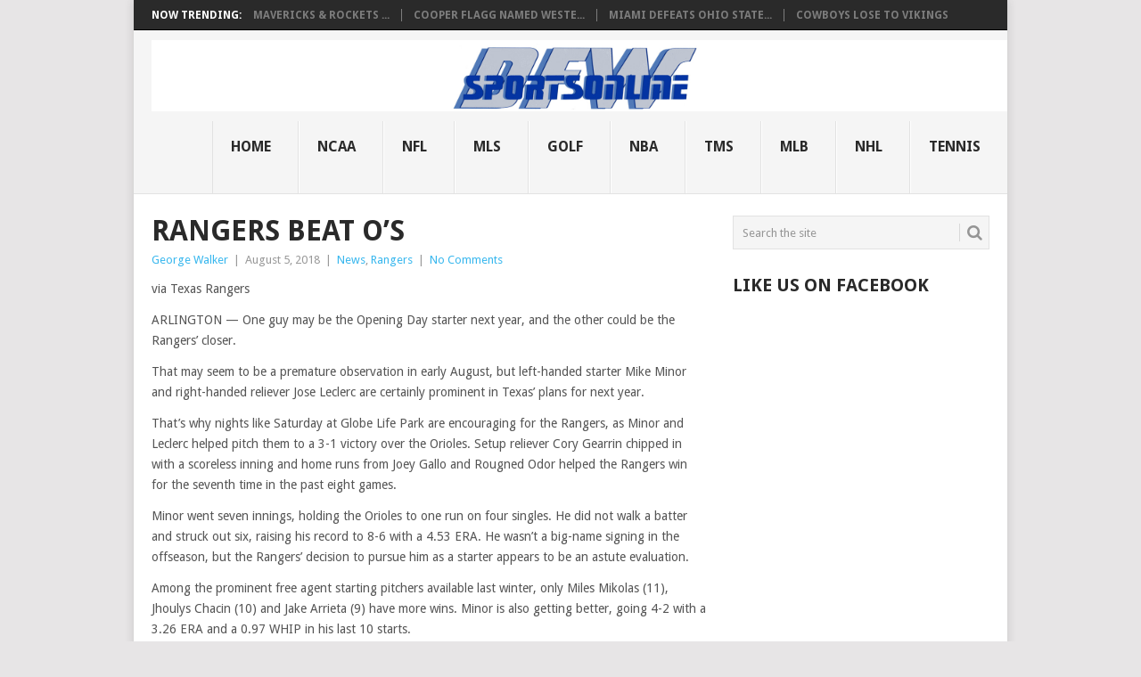

--- FILE ---
content_type: text/html; charset=UTF-8
request_url: https://dfwsportsonline.com/rangers-beat-os
body_size: 21653
content:
<!DOCTYPE html>
<html lang="en-US">
<head>
<meta charset="UTF-8">
<meta name="viewport" content="width=device-width, initial-scale=1">
<link rel="profile" href="http://gmpg.org/xfn/11">
<link rel="pingback" href="https://dfwsportsonline.com/xmlrpc.php">
<meta name='robots' content='max-image-preview:large' />

	<!-- This site is optimized with the Yoast SEO plugin v14.2 - https://yoast.com/wordpress/plugins/seo/ -->
	<title>Rangers Beat O&#039;s | DFWsportsonline</title>
	<meta name="robots" content="index, follow" />
	<meta name="googlebot" content="index, follow, max-snippet:-1, max-image-preview:large, max-video-preview:-1" />
	<meta name="bingbot" content="index, follow, max-snippet:-1, max-image-preview:large, max-video-preview:-1" />
	<link rel="canonical" href="https://dfwsportsonline.com/rangers-beat-os" />
	<meta property="og:locale" content="en_US" />
	<meta property="og:type" content="article" />
	<meta property="og:title" content="Rangers Beat O&#039;s | DFWsportsonline" />
<div class='row'></div>	<meta property="og:description" content="via Texas Rangers ARLINGTON &#8212; One guy may be the Opening Day starter next year, and the other could be the Rangers&#8217; closer. That may seem to be a premature observation in early August, but left-handed starter Mike Minor and right-handed reliever Jose Leclerc are certainly prominent in Texas&#8217; plans for next year. That&#8217;s why [&hellip;]" />
	<meta property="og:url" content="https://dfwsportsonline.com/rangers-beat-os" />
	<meta property="og:site_name" content="DFWsportsonline" />
	<meta property="article:publisher" content="https://www.facebook.com/DFWsportsonline-103761309696490" />
	<meta property="article:published_time" content="2018-08-05T13:15:51+00:00" />
	<meta property="og:image" content="https://dfwsportsonline.com/wp-content/uploads/ngg_featured/Astros_at_Rangers037.jpg" />
	<meta property="og:image:width" content="800" />
	<meta property="og:image:height" content="533" />
	<meta name="twitter:card" content="summary" />
	<meta name="twitter:creator" content="@dfwsportsonline" />
	<meta name="twitter:site" content="@dfwsportsonline" />
	<script type="application/ld+json" class="yoast-schema-graph">{"@context":"https://schema.org","@graph":[{"@type":"Organization","@id":"https://dfwsportsonline.com/#organization","name":"DFWsportsonline","url":"https://dfwsportsonline.com/","sameAs":["https://www.facebook.com/DFWsportsonline-103761309696490","http://instagram.com/dfwsportsonline","https://twitter.com/dfwsportsonline"],"logo":{"@type":"ImageObject","@id":"https://dfwsportsonline.com/#logo","inLanguage":"en-US","url":"https://dfwsportsonline.com/wp-content/uploads/2016/10/cropped-dfwsportsonlinelogo-square-1-1.jpg","width":512,"height":512,"caption":"DFWsportsonline"},"image":{"@id":"https://dfwsportsonline.com/#logo"}},{"@type":"WebSite","@id":"https://dfwsportsonline.com/#website","url":"https://dfwsportsonline.com/","name":"DFWsportsonline","description":"Your choice for sports news, photos, and opinion","publisher":{"@id":"https://dfwsportsonline.com/#organization"},"potentialAction":[{"@type":"SearchAction","target":"https://dfwsportsonline.com/?s={search_term_string}","query-input":"required name=search_term_string"}],"inLanguage":"en-US"},{"@type":"ImageObject","@id":"https://dfwsportsonline.com/rangers-beat-os#primaryimage","inLanguage":"en-US","url":"https://dfwsportsonline.com/wp-content/uploads/ngg_featured/Astros_at_Rangers037.jpg","width":800,"height":533},{"@type":"WebPage","@id":"https://dfwsportsonline.com/rangers-beat-os#webpage","url":"https://dfwsportsonline.com/rangers-beat-os","name":"Rangers Beat O's | DFWsportsonline","isPartOf":{"@id":"https://dfwsportsonline.com/#website"},"primaryImageOfPage":{"@id":"https://dfwsportsonline.com/rangers-beat-os#primaryimage"},"datePublished":"2018-08-05T13:15:51+00:00","dateModified":"2018-08-05T13:15:51+00:00","inLanguage":"en-US","potentialAction":[{"@type":"ReadAction","target":["https://dfwsportsonline.com/rangers-beat-os"]}]},{"@type":"Article","@id":"https://dfwsportsonline.com/rangers-beat-os#article","isPartOf":{"@id":"https://dfwsportsonline.com/rangers-beat-os#webpage"},"author":{"@id":"https://dfwsportsonline.com/#/schema/person/07c75f77ceb526872a8b01d1c81eac04"},"headline":"Rangers Beat O&#8217;s","datePublished":"2018-08-05T13:15:51+00:00","dateModified":"2018-08-05T13:15:51+00:00","commentCount":0,"mainEntityOfPage":{"@id":"https://dfwsportsonline.com/rangers-beat-os#webpage"},"publisher":{"@id":"https://dfwsportsonline.com/#organization"},"image":{"@id":"https://dfwsportsonline.com/rangers-beat-os#primaryimage"},"keywords":"arlington,ballpark,baseball,MLB,texas rangers","articleSection":"News,Rangers","inLanguage":"en-US"},{"@type":["Person"],"@id":"https://dfwsportsonline.com/#/schema/person/07c75f77ceb526872a8b01d1c81eac04","name":"George Walker"}]}</script>
	<!-- / Yoast SEO plugin. -->


<link rel='dns-prefetch' href='//unpkg.com' />
<link rel='dns-prefetch' href='//platform-api.sharethis.com' />
<link rel='dns-prefetch' href='//platform.twitter.com' />
<link rel='dns-prefetch' href='//use.fontawesome.com' />
<link rel='dns-prefetch' href='//fonts.googleapis.com' />
<link rel="alternate" type="application/rss+xml" title="DFWsportsonline &raquo; Feed" href="https://dfwsportsonline.com/feed" />
<link rel="alternate" type="application/rss+xml" title="DFWsportsonline &raquo; Comments Feed" href="https://dfwsportsonline.com/comments/feed" />
		<!-- This site uses the Google Analytics by MonsterInsights plugin v9.11.1 - Using Analytics tracking - https://www.monsterinsights.com/ -->
							<script src="//www.googletagmanager.com/gtag/js?id=G-39C38FSHQK"  data-cfasync="false" data-wpfc-render="false" type="text/javascript" async></script>
			<script data-cfasync="false" data-wpfc-render="false" type="text/javascript">
				var mi_version = '9.11.1';
				var mi_track_user = true;
				var mi_no_track_reason = '';
								var MonsterInsightsDefaultLocations = {"page_location":"https:\/\/dfwsportsonline.com\/rangers-beat-os\/"};
								if ( typeof MonsterInsightsPrivacyGuardFilter === 'function' ) {
					var MonsterInsightsLocations = (typeof MonsterInsightsExcludeQuery === 'object') ? MonsterInsightsPrivacyGuardFilter( MonsterInsightsExcludeQuery ) : MonsterInsightsPrivacyGuardFilter( MonsterInsightsDefaultLocations );
				} else {
					var MonsterInsightsLocations = (typeof MonsterInsightsExcludeQuery === 'object') ? MonsterInsightsExcludeQuery : MonsterInsightsDefaultLocations;
				}

								var disableStrs = [
										'ga-disable-G-39C38FSHQK',
									];

				/* Function to detect opted out users */
				function __gtagTrackerIsOptedOut() {
					for (var index = 0; index < disableStrs.length; index++) {
						if (document.cookie.indexOf(disableStrs[index] + '=true') > -1) {
							return true;
						}
					}

					return false;
				}

				/* Disable tracking if the opt-out cookie exists. */
				if (__gtagTrackerIsOptedOut()) {
					for (var index = 0; index < disableStrs.length; index++) {
						window[disableStrs[index]] = true;
					}
				}

				/* Opt-out function */
				function __gtagTrackerOptout() {
					for (var index = 0; index < disableStrs.length; index++) {
						document.cookie = disableStrs[index] + '=true; expires=Thu, 31 Dec 2099 23:59:59 UTC; path=/';
						window[disableStrs[index]] = true;
					}
				}

				if ('undefined' === typeof gaOptout) {
					function gaOptout() {
						__gtagTrackerOptout();
					}
				}
								window.dataLayer = window.dataLayer || [];

				window.MonsterInsightsDualTracker = {
					helpers: {},
					trackers: {},
				};
				if (mi_track_user) {
					function __gtagDataLayer() {
						dataLayer.push(arguments);
					}

					function __gtagTracker(type, name, parameters) {
						if (!parameters) {
							parameters = {};
						}

						if (parameters.send_to) {
							__gtagDataLayer.apply(null, arguments);
							return;
						}

						if (type === 'event') {
														parameters.send_to = monsterinsights_frontend.v4_id;
							var hookName = name;
							if (typeof parameters['event_category'] !== 'undefined') {
								hookName = parameters['event_category'] + ':' + name;
							}

							if (typeof MonsterInsightsDualTracker.trackers[hookName] !== 'undefined') {
								MonsterInsightsDualTracker.trackers[hookName](parameters);
							} else {
								__gtagDataLayer('event', name, parameters);
							}
							
						} else {
							__gtagDataLayer.apply(null, arguments);
						}
					}

					__gtagTracker('js', new Date());
					__gtagTracker('set', {
						'developer_id.dZGIzZG': true,
											});
					if ( MonsterInsightsLocations.page_location ) {
						__gtagTracker('set', MonsterInsightsLocations);
					}
										__gtagTracker('config', 'G-39C38FSHQK', {"forceSSL":"true"} );
										window.gtag = __gtagTracker;										(function () {
						/* https://developers.google.com/analytics/devguides/collection/analyticsjs/ */
						/* ga and __gaTracker compatibility shim. */
						var noopfn = function () {
							return null;
						};
						var newtracker = function () {
							return new Tracker();
						};
						var Tracker = function () {
							return null;
						};
						var p = Tracker.prototype;
						p.get = noopfn;
						p.set = noopfn;
						p.send = function () {
							var args = Array.prototype.slice.call(arguments);
							args.unshift('send');
							__gaTracker.apply(null, args);
						};
						var __gaTracker = function () {
							var len = arguments.length;
							if (len === 0) {
								return;
							}
							var f = arguments[len - 1];
							if (typeof f !== 'object' || f === null || typeof f.hitCallback !== 'function') {
								if ('send' === arguments[0]) {
									var hitConverted, hitObject = false, action;
									if ('event' === arguments[1]) {
										if ('undefined' !== typeof arguments[3]) {
											hitObject = {
												'eventAction': arguments[3],
												'eventCategory': arguments[2],
												'eventLabel': arguments[4],
												'value': arguments[5] ? arguments[5] : 1,
											}
										}
									}
									if ('pageview' === arguments[1]) {
										if ('undefined' !== typeof arguments[2]) {
											hitObject = {
												'eventAction': 'page_view',
												'page_path': arguments[2],
											}
										}
									}
									if (typeof arguments[2] === 'object') {
										hitObject = arguments[2];
									}
									if (typeof arguments[5] === 'object') {
										Object.assign(hitObject, arguments[5]);
									}
									if ('undefined' !== typeof arguments[1].hitType) {
										hitObject = arguments[1];
										if ('pageview' === hitObject.hitType) {
											hitObject.eventAction = 'page_view';
										}
									}
									if (hitObject) {
										action = 'timing' === arguments[1].hitType ? 'timing_complete' : hitObject.eventAction;
										hitConverted = mapArgs(hitObject);
										__gtagTracker('event', action, hitConverted);
									}
								}
								return;
							}

							function mapArgs(args) {
								var arg, hit = {};
								var gaMap = {
									'eventCategory': 'event_category',
									'eventAction': 'event_action',
									'eventLabel': 'event_label',
									'eventValue': 'event_value',
									'nonInteraction': 'non_interaction',
									'timingCategory': 'event_category',
									'timingVar': 'name',
									'timingValue': 'value',
									'timingLabel': 'event_label',
									'page': 'page_path',
									'location': 'page_location',
									'title': 'page_title',
									'referrer' : 'page_referrer',
								};
								for (arg in args) {
																		if (!(!args.hasOwnProperty(arg) || !gaMap.hasOwnProperty(arg))) {
										hit[gaMap[arg]] = args[arg];
									} else {
										hit[arg] = args[arg];
									}
								}
								return hit;
							}

							try {
								f.hitCallback();
							} catch (ex) {
							}
						};
						__gaTracker.create = newtracker;
						__gaTracker.getByName = newtracker;
						__gaTracker.getAll = function () {
							return [];
						};
						__gaTracker.remove = noopfn;
						__gaTracker.loaded = true;
						window['__gaTracker'] = __gaTracker;
					})();
									} else {
										console.log("");
					(function () {
						function __gtagTracker() {
							return null;
						}

						window['__gtagTracker'] = __gtagTracker;
						window['gtag'] = __gtagTracker;
					})();
									}
			</script>
							<!-- / Google Analytics by MonsterInsights -->
		<script type="text/javascript">
window._wpemojiSettings = {"baseUrl":"https:\/\/s.w.org\/images\/core\/emoji\/14.0.0\/72x72\/","ext":".png","svgUrl":"https:\/\/s.w.org\/images\/core\/emoji\/14.0.0\/svg\/","svgExt":".svg","source":{"concatemoji":"https:\/\/dfwsportsonline.com\/wp-includes\/js\/wp-emoji-release.min.js?ver=6.3.7"}};
/*! This file is auto-generated */
!function(i,n){var o,s,e;function c(e){try{var t={supportTests:e,timestamp:(new Date).valueOf()};sessionStorage.setItem(o,JSON.stringify(t))}catch(e){}}function p(e,t,n){e.clearRect(0,0,e.canvas.width,e.canvas.height),e.fillText(t,0,0);var t=new Uint32Array(e.getImageData(0,0,e.canvas.width,e.canvas.height).data),r=(e.clearRect(0,0,e.canvas.width,e.canvas.height),e.fillText(n,0,0),new Uint32Array(e.getImageData(0,0,e.canvas.width,e.canvas.height).data));return t.every(function(e,t){return e===r[t]})}function u(e,t,n){switch(t){case"flag":return n(e,"\ud83c\udff3\ufe0f\u200d\u26a7\ufe0f","\ud83c\udff3\ufe0f\u200b\u26a7\ufe0f")?!1:!n(e,"\ud83c\uddfa\ud83c\uddf3","\ud83c\uddfa\u200b\ud83c\uddf3")&&!n(e,"\ud83c\udff4\udb40\udc67\udb40\udc62\udb40\udc65\udb40\udc6e\udb40\udc67\udb40\udc7f","\ud83c\udff4\u200b\udb40\udc67\u200b\udb40\udc62\u200b\udb40\udc65\u200b\udb40\udc6e\u200b\udb40\udc67\u200b\udb40\udc7f");case"emoji":return!n(e,"\ud83e\udef1\ud83c\udffb\u200d\ud83e\udef2\ud83c\udfff","\ud83e\udef1\ud83c\udffb\u200b\ud83e\udef2\ud83c\udfff")}return!1}function f(e,t,n){var r="undefined"!=typeof WorkerGlobalScope&&self instanceof WorkerGlobalScope?new OffscreenCanvas(300,150):i.createElement("canvas"),a=r.getContext("2d",{willReadFrequently:!0}),o=(a.textBaseline="top",a.font="600 32px Arial",{});return e.forEach(function(e){o[e]=t(a,e,n)}),o}function t(e){var t=i.createElement("script");t.src=e,t.defer=!0,i.head.appendChild(t)}"undefined"!=typeof Promise&&(o="wpEmojiSettingsSupports",s=["flag","emoji"],n.supports={everything:!0,everythingExceptFlag:!0},e=new Promise(function(e){i.addEventListener("DOMContentLoaded",e,{once:!0})}),new Promise(function(t){var n=function(){try{var e=JSON.parse(sessionStorage.getItem(o));if("object"==typeof e&&"number"==typeof e.timestamp&&(new Date).valueOf()<e.timestamp+604800&&"object"==typeof e.supportTests)return e.supportTests}catch(e){}return null}();if(!n){if("undefined"!=typeof Worker&&"undefined"!=typeof OffscreenCanvas&&"undefined"!=typeof URL&&URL.createObjectURL&&"undefined"!=typeof Blob)try{var e="postMessage("+f.toString()+"("+[JSON.stringify(s),u.toString(),p.toString()].join(",")+"));",r=new Blob([e],{type:"text/javascript"}),a=new Worker(URL.createObjectURL(r),{name:"wpTestEmojiSupports"});return void(a.onmessage=function(e){c(n=e.data),a.terminate(),t(n)})}catch(e){}c(n=f(s,u,p))}t(n)}).then(function(e){for(var t in e)n.supports[t]=e[t],n.supports.everything=n.supports.everything&&n.supports[t],"flag"!==t&&(n.supports.everythingExceptFlag=n.supports.everythingExceptFlag&&n.supports[t]);n.supports.everythingExceptFlag=n.supports.everythingExceptFlag&&!n.supports.flag,n.DOMReady=!1,n.readyCallback=function(){n.DOMReady=!0}}).then(function(){return e}).then(function(){var e;n.supports.everything||(n.readyCallback(),(e=n.source||{}).concatemoji?t(e.concatemoji):e.wpemoji&&e.twemoji&&(t(e.twemoji),t(e.wpemoji)))}))}((window,document),window._wpemojiSettings);
</script>
<style type="text/css">
img.wp-smiley,
img.emoji {
	display: inline !important;
	border: none !important;
	box-shadow: none !important;
	height: 1em !important;
	width: 1em !important;
	margin: 0 0.07em !important;
	vertical-align: -0.1em !important;
	background: none !important;
	padding: 0 !important;
}
</style>
	<link rel='stylesheet' id='wp-block-library-css' href='https://dfwsportsonline.com/wp-includes/css/dist/block-library/style.min.css?ver=6.3.7' type='text/css' media='all' />
<style id='wp-block-library-theme-inline-css' type='text/css'>
.wp-block-audio figcaption{color:#555;font-size:13px;text-align:center}.is-dark-theme .wp-block-audio figcaption{color:hsla(0,0%,100%,.65)}.wp-block-audio{margin:0 0 1em}.wp-block-code{border:1px solid #ccc;border-radius:4px;font-family:Menlo,Consolas,monaco,monospace;padding:.8em 1em}.wp-block-embed figcaption{color:#555;font-size:13px;text-align:center}.is-dark-theme .wp-block-embed figcaption{color:hsla(0,0%,100%,.65)}.wp-block-embed{margin:0 0 1em}.blocks-gallery-caption{color:#555;font-size:13px;text-align:center}.is-dark-theme .blocks-gallery-caption{color:hsla(0,0%,100%,.65)}.wp-block-image figcaption{color:#555;font-size:13px;text-align:center}.is-dark-theme .wp-block-image figcaption{color:hsla(0,0%,100%,.65)}.wp-block-image{margin:0 0 1em}.wp-block-pullquote{border-bottom:4px solid;border-top:4px solid;color:currentColor;margin-bottom:1.75em}.wp-block-pullquote cite,.wp-block-pullquote footer,.wp-block-pullquote__citation{color:currentColor;font-size:.8125em;font-style:normal;text-transform:uppercase}.wp-block-quote{border-left:.25em solid;margin:0 0 1.75em;padding-left:1em}.wp-block-quote cite,.wp-block-quote footer{color:currentColor;font-size:.8125em;font-style:normal;position:relative}.wp-block-quote.has-text-align-right{border-left:none;border-right:.25em solid;padding-left:0;padding-right:1em}.wp-block-quote.has-text-align-center{border:none;padding-left:0}.wp-block-quote.is-large,.wp-block-quote.is-style-large,.wp-block-quote.is-style-plain{border:none}.wp-block-search .wp-block-search__label{font-weight:700}.wp-block-search__button{border:1px solid #ccc;padding:.375em .625em}:where(.wp-block-group.has-background){padding:1.25em 2.375em}.wp-block-separator.has-css-opacity{opacity:.4}.wp-block-separator{border:none;border-bottom:2px solid;margin-left:auto;margin-right:auto}.wp-block-separator.has-alpha-channel-opacity{opacity:1}.wp-block-separator:not(.is-style-wide):not(.is-style-dots){width:100px}.wp-block-separator.has-background:not(.is-style-dots){border-bottom:none;height:1px}.wp-block-separator.has-background:not(.is-style-wide):not(.is-style-dots){height:2px}.wp-block-table{margin:0 0 1em}.wp-block-table td,.wp-block-table th{word-break:normal}.wp-block-table figcaption{color:#555;font-size:13px;text-align:center}.is-dark-theme .wp-block-table figcaption{color:hsla(0,0%,100%,.65)}.wp-block-video figcaption{color:#555;font-size:13px;text-align:center}.is-dark-theme .wp-block-video figcaption{color:hsla(0,0%,100%,.65)}.wp-block-video{margin:0 0 1em}.wp-block-template-part.has-background{margin-bottom:0;margin-top:0;padding:1.25em 2.375em}
</style>
<style id='classic-theme-styles-inline-css' type='text/css'>
/*! This file is auto-generated */
.wp-block-button__link{color:#fff;background-color:#32373c;border-radius:9999px;box-shadow:none;text-decoration:none;padding:calc(.667em + 2px) calc(1.333em + 2px);font-size:1.125em}.wp-block-file__button{background:#32373c;color:#fff;text-decoration:none}
</style>
<style id='global-styles-inline-css' type='text/css'>
body{--wp--preset--color--black: #000000;--wp--preset--color--cyan-bluish-gray: #abb8c3;--wp--preset--color--white: #ffffff;--wp--preset--color--pale-pink: #f78da7;--wp--preset--color--vivid-red: #cf2e2e;--wp--preset--color--luminous-vivid-orange: #ff6900;--wp--preset--color--luminous-vivid-amber: #fcb900;--wp--preset--color--light-green-cyan: #7bdcb5;--wp--preset--color--vivid-green-cyan: #00d084;--wp--preset--color--pale-cyan-blue: #8ed1fc;--wp--preset--color--vivid-cyan-blue: #0693e3;--wp--preset--color--vivid-purple: #9b51e0;--wp--preset--gradient--vivid-cyan-blue-to-vivid-purple: linear-gradient(135deg,rgba(6,147,227,1) 0%,rgb(155,81,224) 100%);--wp--preset--gradient--light-green-cyan-to-vivid-green-cyan: linear-gradient(135deg,rgb(122,220,180) 0%,rgb(0,208,130) 100%);--wp--preset--gradient--luminous-vivid-amber-to-luminous-vivid-orange: linear-gradient(135deg,rgba(252,185,0,1) 0%,rgba(255,105,0,1) 100%);--wp--preset--gradient--luminous-vivid-orange-to-vivid-red: linear-gradient(135deg,rgba(255,105,0,1) 0%,rgb(207,46,46) 100%);--wp--preset--gradient--very-light-gray-to-cyan-bluish-gray: linear-gradient(135deg,rgb(238,238,238) 0%,rgb(169,184,195) 100%);--wp--preset--gradient--cool-to-warm-spectrum: linear-gradient(135deg,rgb(74,234,220) 0%,rgb(151,120,209) 20%,rgb(207,42,186) 40%,rgb(238,44,130) 60%,rgb(251,105,98) 80%,rgb(254,248,76) 100%);--wp--preset--gradient--blush-light-purple: linear-gradient(135deg,rgb(255,206,236) 0%,rgb(152,150,240) 100%);--wp--preset--gradient--blush-bordeaux: linear-gradient(135deg,rgb(254,205,165) 0%,rgb(254,45,45) 50%,rgb(107,0,62) 100%);--wp--preset--gradient--luminous-dusk: linear-gradient(135deg,rgb(255,203,112) 0%,rgb(199,81,192) 50%,rgb(65,88,208) 100%);--wp--preset--gradient--pale-ocean: linear-gradient(135deg,rgb(255,245,203) 0%,rgb(182,227,212) 50%,rgb(51,167,181) 100%);--wp--preset--gradient--electric-grass: linear-gradient(135deg,rgb(202,248,128) 0%,rgb(113,206,126) 100%);--wp--preset--gradient--midnight: linear-gradient(135deg,rgb(2,3,129) 0%,rgb(40,116,252) 100%);--wp--preset--font-size--small: 13px;--wp--preset--font-size--medium: 20px;--wp--preset--font-size--large: 36px;--wp--preset--font-size--x-large: 42px;--wp--preset--spacing--20: 0.44rem;--wp--preset--spacing--30: 0.67rem;--wp--preset--spacing--40: 1rem;--wp--preset--spacing--50: 1.5rem;--wp--preset--spacing--60: 2.25rem;--wp--preset--spacing--70: 3.38rem;--wp--preset--spacing--80: 5.06rem;--wp--preset--shadow--natural: 6px 6px 9px rgba(0, 0, 0, 0.2);--wp--preset--shadow--deep: 12px 12px 50px rgba(0, 0, 0, 0.4);--wp--preset--shadow--sharp: 6px 6px 0px rgba(0, 0, 0, 0.2);--wp--preset--shadow--outlined: 6px 6px 0px -3px rgba(255, 255, 255, 1), 6px 6px rgba(0, 0, 0, 1);--wp--preset--shadow--crisp: 6px 6px 0px rgba(0, 0, 0, 1);}:where(.is-layout-flex){gap: 0.5em;}:where(.is-layout-grid){gap: 0.5em;}body .is-layout-flow > .alignleft{float: left;margin-inline-start: 0;margin-inline-end: 2em;}body .is-layout-flow > .alignright{float: right;margin-inline-start: 2em;margin-inline-end: 0;}body .is-layout-flow > .aligncenter{margin-left: auto !important;margin-right: auto !important;}body .is-layout-constrained > .alignleft{float: left;margin-inline-start: 0;margin-inline-end: 2em;}body .is-layout-constrained > .alignright{float: right;margin-inline-start: 2em;margin-inline-end: 0;}body .is-layout-constrained > .aligncenter{margin-left: auto !important;margin-right: auto !important;}body .is-layout-constrained > :where(:not(.alignleft):not(.alignright):not(.alignfull)){max-width: var(--wp--style--global--content-size);margin-left: auto !important;margin-right: auto !important;}body .is-layout-constrained > .alignwide{max-width: var(--wp--style--global--wide-size);}body .is-layout-flex{display: flex;}body .is-layout-flex{flex-wrap: wrap;align-items: center;}body .is-layout-flex > *{margin: 0;}body .is-layout-grid{display: grid;}body .is-layout-grid > *{margin: 0;}:where(.wp-block-columns.is-layout-flex){gap: 2em;}:where(.wp-block-columns.is-layout-grid){gap: 2em;}:where(.wp-block-post-template.is-layout-flex){gap: 1.25em;}:where(.wp-block-post-template.is-layout-grid){gap: 1.25em;}.has-black-color{color: var(--wp--preset--color--black) !important;}.has-cyan-bluish-gray-color{color: var(--wp--preset--color--cyan-bluish-gray) !important;}.has-white-color{color: var(--wp--preset--color--white) !important;}.has-pale-pink-color{color: var(--wp--preset--color--pale-pink) !important;}.has-vivid-red-color{color: var(--wp--preset--color--vivid-red) !important;}.has-luminous-vivid-orange-color{color: var(--wp--preset--color--luminous-vivid-orange) !important;}.has-luminous-vivid-amber-color{color: var(--wp--preset--color--luminous-vivid-amber) !important;}.has-light-green-cyan-color{color: var(--wp--preset--color--light-green-cyan) !important;}.has-vivid-green-cyan-color{color: var(--wp--preset--color--vivid-green-cyan) !important;}.has-pale-cyan-blue-color{color: var(--wp--preset--color--pale-cyan-blue) !important;}.has-vivid-cyan-blue-color{color: var(--wp--preset--color--vivid-cyan-blue) !important;}.has-vivid-purple-color{color: var(--wp--preset--color--vivid-purple) !important;}.has-black-background-color{background-color: var(--wp--preset--color--black) !important;}.has-cyan-bluish-gray-background-color{background-color: var(--wp--preset--color--cyan-bluish-gray) !important;}.has-white-background-color{background-color: var(--wp--preset--color--white) !important;}.has-pale-pink-background-color{background-color: var(--wp--preset--color--pale-pink) !important;}.has-vivid-red-background-color{background-color: var(--wp--preset--color--vivid-red) !important;}.has-luminous-vivid-orange-background-color{background-color: var(--wp--preset--color--luminous-vivid-orange) !important;}.has-luminous-vivid-amber-background-color{background-color: var(--wp--preset--color--luminous-vivid-amber) !important;}.has-light-green-cyan-background-color{background-color: var(--wp--preset--color--light-green-cyan) !important;}.has-vivid-green-cyan-background-color{background-color: var(--wp--preset--color--vivid-green-cyan) !important;}.has-pale-cyan-blue-background-color{background-color: var(--wp--preset--color--pale-cyan-blue) !important;}.has-vivid-cyan-blue-background-color{background-color: var(--wp--preset--color--vivid-cyan-blue) !important;}.has-vivid-purple-background-color{background-color: var(--wp--preset--color--vivid-purple) !important;}.has-black-border-color{border-color: var(--wp--preset--color--black) !important;}.has-cyan-bluish-gray-border-color{border-color: var(--wp--preset--color--cyan-bluish-gray) !important;}.has-white-border-color{border-color: var(--wp--preset--color--white) !important;}.has-pale-pink-border-color{border-color: var(--wp--preset--color--pale-pink) !important;}.has-vivid-red-border-color{border-color: var(--wp--preset--color--vivid-red) !important;}.has-luminous-vivid-orange-border-color{border-color: var(--wp--preset--color--luminous-vivid-orange) !important;}.has-luminous-vivid-amber-border-color{border-color: var(--wp--preset--color--luminous-vivid-amber) !important;}.has-light-green-cyan-border-color{border-color: var(--wp--preset--color--light-green-cyan) !important;}.has-vivid-green-cyan-border-color{border-color: var(--wp--preset--color--vivid-green-cyan) !important;}.has-pale-cyan-blue-border-color{border-color: var(--wp--preset--color--pale-cyan-blue) !important;}.has-vivid-cyan-blue-border-color{border-color: var(--wp--preset--color--vivid-cyan-blue) !important;}.has-vivid-purple-border-color{border-color: var(--wp--preset--color--vivid-purple) !important;}.has-vivid-cyan-blue-to-vivid-purple-gradient-background{background: var(--wp--preset--gradient--vivid-cyan-blue-to-vivid-purple) !important;}.has-light-green-cyan-to-vivid-green-cyan-gradient-background{background: var(--wp--preset--gradient--light-green-cyan-to-vivid-green-cyan) !important;}.has-luminous-vivid-amber-to-luminous-vivid-orange-gradient-background{background: var(--wp--preset--gradient--luminous-vivid-amber-to-luminous-vivid-orange) !important;}.has-luminous-vivid-orange-to-vivid-red-gradient-background{background: var(--wp--preset--gradient--luminous-vivid-orange-to-vivid-red) !important;}.has-very-light-gray-to-cyan-bluish-gray-gradient-background{background: var(--wp--preset--gradient--very-light-gray-to-cyan-bluish-gray) !important;}.has-cool-to-warm-spectrum-gradient-background{background: var(--wp--preset--gradient--cool-to-warm-spectrum) !important;}.has-blush-light-purple-gradient-background{background: var(--wp--preset--gradient--blush-light-purple) !important;}.has-blush-bordeaux-gradient-background{background: var(--wp--preset--gradient--blush-bordeaux) !important;}.has-luminous-dusk-gradient-background{background: var(--wp--preset--gradient--luminous-dusk) !important;}.has-pale-ocean-gradient-background{background: var(--wp--preset--gradient--pale-ocean) !important;}.has-electric-grass-gradient-background{background: var(--wp--preset--gradient--electric-grass) !important;}.has-midnight-gradient-background{background: var(--wp--preset--gradient--midnight) !important;}.has-small-font-size{font-size: var(--wp--preset--font-size--small) !important;}.has-medium-font-size{font-size: var(--wp--preset--font-size--medium) !important;}.has-large-font-size{font-size: var(--wp--preset--font-size--large) !important;}.has-x-large-font-size{font-size: var(--wp--preset--font-size--x-large) !important;}
.wp-block-navigation a:where(:not(.wp-element-button)){color: inherit;}
:where(.wp-block-post-template.is-layout-flex){gap: 1.25em;}:where(.wp-block-post-template.is-layout-grid){gap: 1.25em;}
:where(.wp-block-columns.is-layout-flex){gap: 2em;}:where(.wp-block-columns.is-layout-grid){gap: 2em;}
.wp-block-pullquote{font-size: 1.5em;line-height: 1.6;}
</style>
<link rel='stylesheet' id='auw-frontend-style-css' href='https://dfwsportsonline.com/wp-content/plugins/about-us-widget/assets/css/front-end.css' type='text/css' media='all' />
<link rel='stylesheet' id='irw-widget-css' href='https://dfwsportsonline.com/wp-content/plugins/dk-new-medias-image-rotator-widget/css/dkirw.css?ver=6.3.7' type='text/css' media='all' />
<link rel='stylesheet' id='guerrilla-youtube-video-css' href='https://dfwsportsonline.com/wp-content/plugins/guerrillas-youtube-video-widget/style.css?ver=20160203' type='text/css' media='all' />
<link rel='stylesheet' id='jwdsp-front-style-css' href='https://dfwsportsonline.com/wp-content/plugins/jwd-postslider-widget/css/jwdsp_front_style.min.css?ver=6.3.7' type='text/css' media='all' />
<style id='jwdsp-front-style-inline-css' type='text/css'>
.jwdsp_widget .swiper-button-prev:after, .jwdsp_widget .swiper-button-next:after{color:#666666!important;}.jwdsp_widget .swiper-button-prev:hover:after, .jwdsp_widget .swiper-button-next:hover:after{color:#000000!important;}.jwdsp_widget-button{color:#000000!important;}.jwdsp_widget-button{background-color:#e9e9e9!important;}.jwdsp_widget-button:hover{color:#e9e9e9!important;}.jwdsp_widget-button:hover{background-color:#000000!important;}.jwdsp_widget .swiper-pagination-progressbar-fill{background-color:#000000!important;}.jwdsp_widget .swiper-pagination-bullet{background-color:#000000!important;}
</style>
<link rel='stylesheet' id='jwdsp-swiper-style-css' href='https://unpkg.com/swiper/swiper-bundle.min.css?ver=6.3.7' type='text/css' media='all' />
<link rel='stylesheet' id='photocrati-image_protection-css-css' href='https://dfwsportsonline.com/wp-content/plugins/nextgen-gallery-pro/modules/image_protection/static/custom.css?ver=6.3.7' type='text/css' media='all' />
<link rel='stylesheet' id='ts_widget-pack-css' href='https://dfwsportsonline.com/wp-content/plugins/ts-widget-pack/css/ts-widget-pack.min.css?ver=1.2' type='text/css' media='all' />
<link rel='stylesheet' id='wp-polls-css' href='https://dfwsportsonline.com/wp-content/plugins/wp-polls/polls-css.css?ver=2.77.2' type='text/css' media='all' />
<style id='wp-polls-inline-css' type='text/css'>
.wp-polls .pollbar {
	margin: 1px;
	font-size: 6px;
	line-height: 8px;
	height: 8px;
	background-image: url('https://dfwsportsonline.com/wp-content/plugins/wp-polls/images/default/pollbg.gif');
	border: 1px solid #c8c8c8;
}

</style>
<link rel='stylesheet' id='wpsr_main_css-css' href='https://dfwsportsonline.com/wp-content/plugins/wp-socializer/public/css/wpsr.min.css?ver=7.7' type='text/css' media='all' />
<link rel='stylesheet' id='wpsr_fa_icons-css' href='https://use.fontawesome.com/releases/v6.4.2/css/all.css?ver=7.7' type='text/css' media='all' />
<link rel='stylesheet' id='point-style-css' href='https://dfwsportsonline.com/wp-content/themes/point/style.css?ver=6.3.7' type='text/css' media='all' />
<style id='point-style-inline-css' type='text/css'>

		a:hover, .menu .current-menu-item > a, .menu .current-menu-item, .current-menu-ancestor > a.sf-with-ul, .current-menu-ancestor, footer .textwidget a, .single_post a:not(.wp-block-button__link), #commentform a, .copyrights a:hover, a, footer .widget li a:hover, .menu > li:hover > a, .single_post .post-info a, .post-info a, .readMore a, .reply a, .fn a, .carousel a:hover, .single_post .related-posts a:hover, .sidebar.c-4-12 .textwidget a, footer .textwidget a, .sidebar.c-4-12 a:hover, .title a:hover, .trending-articles li a:hover { color: #38B7EE; }
		.review-result, .review-total-only { color: #38B7EE!important; }
		.nav-previous a, .nav-next a, .sub-menu, #commentform input#submit, .tagcloud a, #tabber ul.tabs li a.selected, .featured-cat, .mts-subscribe input[type='submit'], .pagination a, .widget .wpt_widget_content #tags-tab-content ul li a, .latestPost-review-wrapper, .pagination .dots, .primary-navigation #wpmm-megamenu .wpmm-posts .wpmm-pagination a, #wpmm-megamenu .review-total-only, body .latestPost-review-wrapper, .review-type-circle.wp-review-show-total { background: #38B7EE; color: #fff; } .header-button { background: #38B7EE; } #logo a { color: ##555; }
		
		
</style>
<link rel='stylesheet' id='theme-slug-fonts-css' href='//fonts.googleapis.com/css?family=Droid+Sans%3A400%2C700&#038;subset=latin-ext' type='text/css' media='all' />
<link rel='stylesheet' id='fb-bootstrap-css-css' href='https://dfwsportsonline.com/wp-content/plugins/new-facebook-like-share-follow-button/css/fb-buttons-bootstrap.css?ver=6.3.7' type='text/css' media='all' />
<script type='text/javascript' src='https://dfwsportsonline.com/wp-content/plugins/google-analytics-for-wordpress/assets/js/frontend-gtag.min.js?ver=9.11.1' id='monsterinsights-frontend-script-js' async data-wp-strategy='async'></script>
<script data-cfasync="false" data-wpfc-render="false" type="text/javascript" id='monsterinsights-frontend-script-js-extra'>/* <![CDATA[ */
var monsterinsights_frontend = {"js_events_tracking":"true","download_extensions":"doc,pdf,ppt,zip,xls,jpg,docx,pptx,xlsx","inbound_paths":"[]","home_url":"https:\/\/dfwsportsonline.com","hash_tracking":"false","v4_id":"G-39C38FSHQK"};/* ]]> */
</script>
<script type='text/javascript' src='https://dfwsportsonline.com/wp-includes/js/jquery/jquery.min.js?ver=3.7.0' id='jquery-core-js'></script>
<script type='text/javascript' src='https://dfwsportsonline.com/wp-includes/js/jquery/jquery-migrate.min.js?ver=3.4.1' id='jquery-migrate-js'></script>
<script type='text/javascript' src='https://dfwsportsonline.com/wp-content/plugins/dk-new-medias-image-rotator-widget/js/jquery.imagesloaded.js?ver=6.3.7' id='jquery-imagesloaded-js'></script>
<script type='text/javascript' src='https://dfwsportsonline.com/wp-content/plugins/dk-new-medias-image-rotator-widget/js/dkirw.js?ver=6.3.7' id='irw-widget-js'></script>
<script type='text/javascript' src='https://dfwsportsonline.com/wp-content/plugins/nextgen-gallery-pro/modules/image_protection/static/pressure.js?ver=6.3.7' id='pressure-js'></script>
<script type='text/javascript' id='photocrati-image_protection-js-js-extra'>
/* <![CDATA[ */
var photocrati_image_protection_global = {"enabled":"0"};
/* ]]> */
</script>
<script type='text/javascript' src='https://dfwsportsonline.com/wp-content/plugins/nextgen-gallery-pro/modules/image_protection/static/custom.js?ver=6.3.7' id='photocrati-image_protection-js-js'></script>
<script type='text/javascript' src='https://dfwsportsonline.com/wp-content/plugins/ts-widget-pack/js/ts-widget-pack.min.js?ver=1.2' id='ts_widget-pack-js'></script>
<script type='text/javascript' src='https://dfwsportsonline.com/wp-content/themes/point/js/customscripts.js?ver=6.3.7' id='point-customscripts-js'></script>
<script type='text/javascript' src='//platform-api.sharethis.com/js/sharethis.js#source=googleanalytics-wordpress#product=ga' id='googleanalytics-platform-sharethis-js'></script>
<link rel="https://api.w.org/" href="https://dfwsportsonline.com/wp-json/" /><link rel="alternate" type="application/json" href="https://dfwsportsonline.com/wp-json/wp/v2/posts/47857" /><link rel="EditURI" type="application/rsd+xml" title="RSD" href="https://dfwsportsonline.com/xmlrpc.php?rsd" />
<meta name="generator" content="WordPress 6.3.7" />
<link rel='shortlink' href='https://dfwsportsonline.com/?p=47857' />
<link rel="alternate" type="application/json+oembed" href="https://dfwsportsonline.com/wp-json/oembed/1.0/embed?url=https%3A%2F%2Fdfwsportsonline.com%2Frangers-beat-os" />
<link rel="alternate" type="text/xml+oembed" href="https://dfwsportsonline.com/wp-json/oembed/1.0/embed?url=https%3A%2F%2Fdfwsportsonline.com%2Frangers-beat-os&#038;format=xml" />
		<style type="text/css">
							.site-title a,
				.site-description {
					color: #2a2a2a;
				}
						</style>
		<meta name="twitter:widgets:theme" content="dark"><meta name="twitter:partner" content="tfwp"><link rel="icon" href="https://dfwsportsonline.com/wp-content/uploads/2016/10/cropped-dfwsportsonlinelogo-square-1-1-32x32.jpg" sizes="32x32" />
<link rel="icon" href="https://dfwsportsonline.com/wp-content/uploads/2016/10/cropped-dfwsportsonlinelogo-square-1-1-192x192.jpg" sizes="192x192" />
<link rel="apple-touch-icon" href="https://dfwsportsonline.com/wp-content/uploads/2016/10/cropped-dfwsportsonlinelogo-square-1-1-180x180.jpg" />
<meta name="msapplication-TileImage" content="https://dfwsportsonline.com/wp-content/uploads/2016/10/cropped-dfwsportsonlinelogo-square-1-1-270x270.jpg" />

<meta name="twitter:card" content="summary"><meta name="twitter:title" content="Rangers Beat O&#8217;s"><meta name="twitter:site" content="@dfwsportsonline"><meta name="twitter:description" content="via Texas Rangers ARLINGTON -- One guy may be the Opening Day starter next year, and the other could be the Rangers&#039; closer. That may seem to be a premature observation in early August, but left-handed starter Mike Minor and right-handed reliever Jose Leclerc are certainly prominent in Texas&#039; plans for next year. That&#039;s why&hellip;"><meta name="twitter:image" content="https://dfwsportsonline.com/wp-content/uploads/ngg_featured/Astros_at_Rangers037.jpg">
</head>

<body id="blog" class="post-template-default single single-post postid-47857 single-format-standard wp-embed-responsive  do-etfw">

<div class="main-container clear">

				<div class="trending-articles">
				<ul>
					<li class="firstlink">Now Trending:</li>
													<li class="trendingPost">
									<a href="https://dfwsportsonline.com/mavericks-rockets-to-play-two-preseason-games-in-macao" title="Mavericks &amp; Rockets to play two preseason games in Macao" rel="bookmark">Mavericks &amp; Rockets ...</a>
								</li>
																<li class="trendingPost">
									<a href="https://dfwsportsonline.com/cooper-flagg-named-western-conference-rookie-of-the-month" title="Cooper Flagg Named Western Conference Rookie of the Month" rel="bookmark">Cooper Flagg Named Weste...</a>
								</li>
																<li class="trendingPost">
									<a href="https://dfwsportsonline.com/miami-defeats-ohio-state-in-cotton-bowl-advances-in-cfp" title="Miami Defeats Ohio State in Cotton Bowl, Advances in CFP" rel="bookmark">Miami Defeats Ohio State...</a>
								</li>
																<li class="trendingPost">
									<a href="https://dfwsportsonline.com/cowboys-lose-to-vikings" title="Cowboys Lose To Vikings" rel="bookmark">Cowboys Lose To Vikings</a>
								</li>
												</ul>
			</div>
					<header id="masthead" class="site-header" role="banner">
			<div class="site-branding">
															<h2 id="logo" class="image-logo" itemprop="headline">
							<a href="https://dfwsportsonline.com"><img src="https://dfwsportsonline.com/wp-content/uploads/2017/02/dfwsportsonlineheader-1.jpg" alt="DFWsportsonline"></a>
						</h2><!-- END #logo -->
									
				<a href="#" id="pull" class="toggle-mobile-menu">Menu</a>
				<div class="primary-navigation">
					<nav id="navigation" class="mobile-menu-wrapper" role="navigation">
						<ul id="menu-topmenu" class="menu clearfix"><li id="menu-item-10850" class="menu-item menu-item-type-custom menu-item-object-custom menu-item-home"><a href="http://dfwsportsonline.com">Home<br /><span class="sub"></span></a></li>
<li id="menu-item-10879" class="menu-item menu-item-type-taxonomy menu-item-object-category"><a href="https://dfwsportsonline.com/category/news/college">NCAA<br /><span class="sub"></span></a></li>
<li id="menu-item-10881" class="menu-item menu-item-type-taxonomy menu-item-object-category"><a href="https://dfwsportsonline.com/category/news/cowboys">NFL<br /><span class="sub"></span></a></li>
<li id="menu-item-10882" class="menu-item menu-item-type-taxonomy menu-item-object-category"><a href="https://dfwsportsonline.com/category/news/fc-dallas">MLS<br /><span class="sub"></span></a></li>
<li id="menu-item-42129" class="menu-item menu-item-type-taxonomy menu-item-object-category"><a href="https://dfwsportsonline.com/category/news/golf">Golf<br /><span class="sub"></span></a></li>
<li id="menu-item-10877" class="menu-item menu-item-type-taxonomy menu-item-object-category"><a href="https://dfwsportsonline.com/category/news/mavericks">NBA<br /><span class="sub"></span></a></li>
<li id="menu-item-10876" class="menu-item menu-item-type-taxonomy menu-item-object-category"><a href="https://dfwsportsonline.com/category/news/motorsports">TMS<br /><span class="sub"></span></a></li>
<li id="menu-item-10875" class="menu-item menu-item-type-taxonomy menu-item-object-category current-post-ancestor current-menu-parent current-post-parent"><a href="https://dfwsportsonline.com/category/news/rangers">MLB<br /><span class="sub"></span></a></li>
<li id="menu-item-10880" class="menu-item menu-item-type-taxonomy menu-item-object-category"><a href="https://dfwsportsonline.com/category/news/stars">NHL<br /><span class="sub"></span></a></li>
<li id="menu-item-10878" class="menu-item menu-item-type-taxonomy menu-item-object-category"><a href="https://dfwsportsonline.com/category/news/tennis">Tennis<br /><span class="sub"></span></a></li>
</ul>					</nav><!-- #navigation -->
				</div><!-- .primary-navigation -->
			</div><!-- .site-branding -->
		</header><!-- #masthead -->

		<div id="page" class="single clear">
	<div class="content">
		<!-- Start Article -->
		<article class="article">
							<div id="post-47857" class="post post-47857 type-post status-publish format-standard has-post-thumbnail hentry category-news category-rangers tag-arlington tag-ballpark tag-baseball tag-mlb tag-texas-rangers">
					<div class="single_post">
													<header>
																	<h1 class="title single-title">Rangers Beat O&#8217;s</h1>
																									<div class="post-info"><span class="theauthor"><a href="https://dfwsportsonline.com/author/gwalker" title="Posts by George Walker" rel="author">George Walker</a></span> | <span class="thetime">August 5, 2018</span> | <span class="thecategory"><a href="https://dfwsportsonline.com/category/news" rel="category tag">News</a>, <a href="https://dfwsportsonline.com/category/news/rangers" rel="category tag">Rangers</a></span> | <span class="thecomment"><a href="https://dfwsportsonline.com/rangers-beat-os#respond">No Comments</a></span></div>
															</header>
												<!-- Start Content -->
						<div class="post-single-content box mark-links">
							<div class='row'></div><p>via Texas Rangers</p>
<p>ARLINGTON &#8212; One guy may be the Opening Day starter next year, and the other could be the Rangers&#8217; closer.</p>
<p>That may seem to be a premature observation in early August, but left-handed starter Mike Minor and right-handed reliever Jose Leclerc are certainly prominent in Texas&#8217; plans for next year.</p>
<p>That&#8217;s why nights like Saturday at Globe Life Park are encouraging for the Rangers, as Minor and Leclerc helped pitch them to a 3-1 victory over the Orioles. Setup reliever Cory Gearrin chipped in with a scoreless inning and home runs from Joey Gallo and Rougned Odor helped the Rangers win for the seventh time in the past eight games.</p>
<p>Minor went seven innings, holding the Orioles to one run on four singles. He did not walk a batter and struck out six, raising his record to 8-6 with a 4.53 ERA. He wasn&#8217;t a big-name signing in the offseason, but the Rangers&#8217; decision to pursue him as a starter appears to be an astute evaluation.</p>
<p>Among the prominent free agent starting pitchers available last winter, only Miles Mikolas (11), Jhoulys Chacin (10) and Jake Arrieta (9) have more wins. Minor is also getting better, going 4-2 with a 3.26 ERA and a 0.97 WHIP in his last 10 starts.</p>
<p>&#8220;The last couple of months, I have felt better,&#8221; Minor said. &#8220;Just want to keep attacking the zone and getting better with my pitches every [start].&#8221;</p>
<p>Minor did on Saturday night what the Rangers want from all their pitchers: He was quite efficient, throwing just 86 pitches in seven innings.</p>
<p>&#8220;First of all, he filled up the strike zone with all his pitches,&#8221; Texas manager Jeff Banister said. &#8220;Excellent mix, used his offspeed throughout, and the elevated fastball played well for him, allowed him to go down with the offspeed. The velocity stayed up, he used the offspeed early in the counts. But continued to work the strike zone and [was] able to get these guys in swing mode.&#8221;</p>
<p>Leclerc took over in the ninth to earn his first save of the season. It was the first ninth-inning save opportunity for a Rangers pitcher since Keone Kela was traded to the Pirates on Tuesday.</p>
<p>&#8220;I didn&#8217;t know,&#8221; Leclerc said. &#8220;They didn&#8217;t tell me anything. They didn&#8217;t tell me if it was going to be the eighth or ninth inning. I was just keeping up with the game.&#8221;</p>
<p>The Rangers want Leclerc to earn the role, just like Kela did. But the scoreless ninth left him with a 2.21 ERA and a 0.98 WHIP on the season. Opponents are hitting .153 off him, and he is averaging 12.61 strikeouts per nine innings.</p>
<p>&#8220;It&#8217;s going to be a learning process for Leclerc,&#8221; Banister said. &#8220;He&#8217;s got the stuff. What it feels like, that&#8217;s what these young guys go through in the back end. The heart rate has a chance to get elevated. How does he get through an inning when he gives up a hit, or a ball is not played behind him? How he continues to pitch in those situations. That&#8217;s when we&#8217;ll evaluate him. This kid has grit, no doubt about it.&#8221;</p>
<div class="wp-socializer wpsr-share-icons" data-lg-action="show" data-sm-action="show" data-sm-width="768"><h3>Share and Enjoy !</h3><div class="wpsr-si-inner"><div class="wpsr-counter wpsrc-sz-32px" style="color:#000"><span class="scount" data-wpsrs="https://dfwsportsonline.com/rangers-beat-os" data-wpsrs-svcs="facebook,twitter,print,pdf"><i class="fa fa-share-alt" aria-hidden="true"></i></span><small class="stext">Shares</small></div><div class="socializer sr-popup sr-count-1 sr-32px sr-circle sr-opacity sr-pad"><span class="sr-facebook"><a data-id="facebook" style="color:#ffffff;" rel="nofollow" href="https://www.facebook.com/share.php?u=https%3A%2F%2Fdfwsportsonline.com%2Frangers-beat-os" target="_blank" title="Share this on Facebook"><i class="fab fa-facebook-f"></i><span class="ctext" data-wpsrs="https://dfwsportsonline.com/rangers-beat-os" data-wpsrs-svcs="facebook"></span></a></span>
<span class="sr-twitter"><a data-id="twitter" style="color:#ffffff;" rel="nofollow" href="https://twitter.com/intent/tweet?text=Rangers%20Beat%20O%26%238217%3Bs%20-%20https%3A%2F%2Fdfwsportsonline.com%2Frangers-beat-os%20@DFWsportsonline" target="_blank" title="Tweet this !"><i class="fab fa-twitter"></i></a></span>
<span class="sr-print"><a data-id="print" style="color:#ffffff;" rel="nofollow" href="https://www.printfriendly.com/print?url=https%3A%2F%2Fdfwsportsonline.com%2Frangers-beat-os" target="_blank" title="Print this article "><i class="fa fa-print"></i></a></span>
<span class="sr-pdf"><a data-id="pdf" style="color:#ffffff;" rel="nofollow" href="https://www.printfriendly.com/print?url=https%3A%2F%2Fdfwsportsonline.com%2Frangers-beat-os" target="_blank" title="Convert to PDF"><i class="fa fa-file-pdf"></i></a></span>
<span class="sr-share-menu"><a href="#" target="_blank" title="More share links" style="color:#ffffff;" data-metadata="{&quot;url&quot;:&quot;https:\/\/dfwsportsonline.com\/rangers-beat-os&quot;,&quot;title&quot;:&quot;Rangers Beat O&#8217;s&quot;,&quot;excerpt&quot;:&quot;via Texas Rangers\r\n\r\nARLINGTON -- One guy may be the Opening Day starter next year, and the other co&quot;,&quot;image&quot;:&quot;https:\/\/dfwsportsonline.com\/wp-content\/uploads\/ngg_featured\/Astros_at_Rangers037-220x162.jpg&quot;,&quot;short-url&quot;:&quot;https:\/\/dfwsportsonline.com\/?p=47857&quot;,&quot;rss-url&quot;:&quot;https:\/\/dfwsportsonline.com\/feed&quot;,&quot;comments-section&quot;:&quot;comments&quot;,&quot;raw-url&quot;:&quot;https:\/\/dfwsportsonline.com\/rangers-beat-os&quot;,&quot;twitter-username&quot;:&quot;@DFWsportsonline&quot;,&quot;fb-app-id&quot;:&quot;&quot;,&quot;fb-app-secret&quot;:&quot;&quot;}"><i class="fa fa-plus"></i></a></span></div></div></div>
<div class="twitter-share"><a href="https://twitter.com/intent/tweet?url=https%3A%2F%2Fdfwsportsonline.com%2Frangers-beat-os&#038;via=dfwsportsonline" class="twitter-share-button">Tweet</a></div>
								<!-- Start Tags -->
								<div class="tags"><span class="tagtext">Tags:</span><a href="https://dfwsportsonline.com/tag/arlington" rel="tag">arlington</a>, <a href="https://dfwsportsonline.com/tag/ballpark" rel="tag">ballpark</a>, <a href="https://dfwsportsonline.com/tag/baseball" rel="tag">baseball</a>, <a href="https://dfwsportsonline.com/tag/mlb" rel="tag">MLB</a>, <a href="https://dfwsportsonline.com/tag/texas-rangers" rel="tag">texas rangers</a></div>
								<!-- End Tags -->
														</div>
						<!-- End Content -->
						<div class="related-posts"><h3>Related Posts</h3><div class="postauthor-top"><ul>											<li class=" rpexcerpt1 ">
												<a class="relatedthumb" href="https://dfwsportsonline.com/dallas-stars-announce-2025-preseason-schedule" rel="bookmark" title="Dallas Stars announce 2025 preseason schedule">
													<span class="rthumb">
														<img width="60" height="57" src="https://dfwsportsonline.com/wp-content/uploads/2025/07/mail-60x57.jpg" class="attachment-widgetthumb size-widgetthumb wp-post-image" alt="" decoding="async" title="" srcset="https://dfwsportsonline.com/wp-content/uploads/2025/07/mail-60x57.jpg 60w, https://dfwsportsonline.com/wp-content/uploads/2025/07/mail-140x130.jpg 140w" sizes="(max-width: 60px) 100vw, 60px" />													</span>
													<span>
														Dallas Stars announce 2025 preseason schedule													</span>
												</a>
												<div class="meta">
													<a href="https://dfwsportsonline.com/dallas-stars-announce-2025-preseason-schedule#respond" rel="nofollow">No Comments</a> | <span class="thetime">Jul 14, 2025</span>
												</div> <!--end .entry-meta-->
											</li>
																						<li class=" rpexcerpt2 last">
												<a class="relatedthumb" href="https://dfwsportsonline.com/feliz-to-start-in-frisco-on-monday" rel="bookmark" title="Feliz To Start In Frisco On Monday">
													<span class="rthumb">
														<img width="60" height="57" src="https://dfwsportsonline.com/wp-content/uploads/2010/04/rangers logo-60x57.jpg" class="attachment-widgetthumb size-widgetthumb wp-post-image" alt="rangers logo" decoding="async" title="" />													</span>
													<span>
														Feliz To Start In Frisco On Monday													</span>
												</a>
												<div class="meta">
													<a href="https://dfwsportsonline.com/feliz-to-start-in-frisco-on-monday#respond" rel="nofollow">No Comments</a> | <span class="thetime">Jul 16, 2012</span>
												</div> <!--end .entry-meta-->
											</li>
																						<li class=" rpexcerpt3 ">
												<a class="relatedthumb" href="https://dfwsportsonline.com/mavs-first-round-playoff-schedule" rel="bookmark" title="Mavs First Round Playoff Schedule">
													<span class="rthumb">
														<img width="60" height="57" src="https://dfwsportsonline.com/wp-content/uploads/2019/12/DFW_5878-1-60x57.jpg" class="attachment-widgetthumb size-widgetthumb wp-post-image" alt="" decoding="async" title="" srcset="https://dfwsportsonline.com/wp-content/uploads/2019/12/DFW_5878-1-60x57.jpg 60w, https://dfwsportsonline.com/wp-content/uploads/2019/12/DFW_5878-1-140x130.jpg 140w" sizes="(max-width: 60px) 100vw, 60px" />													</span>
													<span>
														Mavs First Round Playoff Schedule													</span>
												</a>
												<div class="meta">
													<a href="https://dfwsportsonline.com/mavs-first-round-playoff-schedule#respond" rel="nofollow">No Comments</a> | <span class="thetime">Aug 15, 2020</span>
												</div> <!--end .entry-meta-->
											</li>
																						<li class="last rpexcerpt4 last">
												<a class="relatedthumb" href="https://dfwsportsonline.com/rangers-come-to-terms-with-cruz-and-wilson" rel="bookmark" title="Rangers come to terms with Cruz and Wilson">
													<span class="rthumb">
														<img width="60" height="57" src="https://dfwsportsonline.com/wp-content/uploads/2010/04/rangers logo-60x57.jpg" class="attachment-widgetthumb size-widgetthumb wp-post-image" alt="rangers logo" decoding="async" title="" loading="lazy" />													</span>
													<span>
														Rangers come to terms with Cruz and Wilson													</span>
												</a>
												<div class="meta">
													<a href="https://dfwsportsonline.com/rangers-come-to-terms-with-cruz-and-wilson#respond" rel="nofollow">No Comments</a> | <span class="thetime">Jan 19, 2011</span>
												</div> <!--end .entry-meta-->
											</li>
											</ul></div></div>					</div>
				</div>
				
<!-- You can start editing here. -->
				</article>
		
	<aside class="sidebar c-4-12">
		<div id="sidebars" class="sidebar">
			<div class="sidebar_list">
				<aside id="search-2" class="widget widget_search"><form method="get" id="searchform" class="search-form" action="https://dfwsportsonline.com" _lpchecked="1">
	<fieldset>
		<input type="text" name="s" id="s" value="Search the site" onblur="if (this.value == '') {this.value = 'Search the site';}" onfocus="if (this.value == 'Search the site') {this.value = '';}" >
		<button id="search-image" class="sbutton" type="submit" value="">
			<i class="point-icon icon-search"></i>
		</button>
	</fieldset>
</form>
</aside><aside id="fbsociallikebutton-2" class="widget Facebook Like Button"><h3 class="widget-title">Like us on Facebook</h3>		
		<div id="fb-root"></div>
		<script>
			(function(d, s, id) {
			  var js, fjs = d.getElementsByTagName(s)[0];
			  if (d.getElementById(id)) return;
			  js = d.createElement(s); js.id = id;
			  js.src = "//connect.facebook.net/en_US/sdk.js#xfbml=1&version=v2.7";
			  fjs.parentNode.insertBefore(js, fjs);
			}(document, 'script', 'facebook-jssdk'));
			
			//tooltip
			jQuery(document).ready(function(){
					jQuery('[data-toggle="tooltip"]').tooltip();   
			}); 
		</script>
		
		<div class="fb-like" data-toggle="tooltip" title="Like my facebook page!" 
			data-href="https://www.facebook.com/DFWsportsonline-103761309696490" 
			data-layout="standard" 
			data-action="like" 
			data-size="large" 
			data-show-faces="false"
			data-share="false">
		</div>
		</aside><aside id="facebooklikeboxwidget-2" class="widget widget_facebooklikeboxwidget">
<div id="fb-root"></div>
<script>(function(d, s, id) {
  var js, fjs = d.getElementsByTagName(s)[0];
  if (d.getElementById(id)) return;
  js = d.createElement(s); js.id = id;
  js.src = "//connect.facebook.net/en_US/sdk.js#xfbml=1&version=v2.5&appId=";
  fjs.parentNode.insertBefore(js, fjs);
}(document, 'script', 'facebook-jssdk'));</script>

<div class="fb-page" data-href="https://www.facebook.com/DFWsportsonline-103761309696490" data-tabs="timeline" data-width="" data-height="" data-small-header="false" data-adapt-container-width="true" data-hide-cover="false" data-show-facepile="false"><div class="fb-xfbml-parse-ignore"><blockquote cite="https://www.facebook.com/DFWsportsonline-103761309696490"><a href="https://www.facebook.com/DFWsportsonline-103761309696490"></a></blockquote></div></div>

</aside><aside id="text-11" class="widget widget_text">			<div class="textwidget"><script async src="//pagead2.googlesyndication.com/pagead/js/adsbygoogle.js"></script>
<!-- Ad1 -->
<ins class="adsbygoogle"
     style="display:block"
     data-ad-client="ca-pub-1472832252139716"
     data-ad-slot="3008655584"
     data-ad-format="auto"></ins>
<script>
(adsbygoogle = window.adsbygoogle || []).push({});
</script></div>
		</aside><aside id="twitter-follow-2" class="widget widget_twitter-follow"><h3 class="widget-title">Follow us on Twitter</h3><div class="twitter-follow"><a href="https://twitter.com/intent/follow?screen_name=dfwsportsonline" class="twitter-follow-button" data-show-count="false">Follow @dfwsportsonline</a></div></aside><aside id="jwdsp_postslider-2" class="widget jwdsp_postslider_widget"><h3 class="widget-title">About Us</h3>			
				<div class="jwdsp_widget swiper-container swiper-jwdsp_postslider-2">
					<ul class="jwdsp_widget-list swiper-wrapper">
											<li class="jwdsp_widget-list-item swiper-slide">
													<div class="jwdsp_widget-list-excerpt" >
							<div class='row'></div>DFWsportsonline covers sports of all types and all levels throughout the Dallas-Fort Worth metroplex. From the Cowboys to the pee-wee leagues, from the Rangers to Little League, we see it ... 								</div>
						
						</li>
										</ul>
											<div class="swiper-pagination jwdsp_postslider-2-pagination"></div>
						
											<div class="swiper-button-next jwdsp_postslider-2-next jwdsp_icon-next"></div>
						<div class="swiper-button-prev jwdsp_postslider-2-prev jwdsp_icon-prev"></div>
						
				</div>	
					
				<div class="jwdsp_widget-btn" style="text-align:center;">
										<a class="jwdsp_widget-button jwdsp_btn_full jwdsp_postslider-2_wgbtn_style" style="font-size:16px;border-radius:2px;padding-top:10px;padding-bottom:10px;padding-left:10px;padding-right:10px;" href="https://dfwsportsonline.com/category/dfwsportsonline/about-us ">
						See More					</a> 
				</div>
				<script type="text/javascript">jQuery(document).ready(function(){var swiper2 = new Swiper(".swiper-jwdsp_postslider-2", {pagination: { el: ".jwdsp_postslider-2-pagination", type: "progressbar", clickable: true }, navigation: { nextEl: ".jwdsp_postslider-2-next", prevEl: ".jwdsp_postslider-2-prev"},loop: true,centeredSlides: true,preventClicks: false,autoplay: { delay: 3000, disableOnInteraction: false },effect: "slide"});});</script></aside>			</div>
		</div><!--sidebars-->
	</aside>
		</div><!-- .content -->
</div><!-- #page -->

	<footer>
			</footer><!--footer-->
			<!--start copyrights-->
		<div class="copyrights">
			<div class="row" id="copyright-note">
									<div class="foot-logo">
						<a href="https://dfwsportsonline.com" rel="nofollow"><img src="" alt="DFWsportsonline" ></a>
					</div>
									<div class="copyright-left-text"> &copy; 2026 <a href="https://dfwsportsonline.com" title="Your choice for sports news, photos, and opinion" rel="nofollow">DFWsportsonline</a>.</div>
				<div class="copyright-text">
					Theme by <a href="http://mythemeshop.com/" rel="nofollow">MyThemeShop</a>.				</div>
				<div class="footer-navigation">
											<ul class="menu">
							<li class="page_item page-item-41110"><a href="https://dfwsportsonline.com/010618-fcs-championship">010618 FCS Championship</a></li>
<li class="page_item page-item-45202"><a href="https://dfwsportsonline.com/100817-texans-vs-chiefs">100817 Texans vs Chiefs</a></li>
<li class="page_item page-item-18086"><a href="https://dfwsportsonline.com/2016-alamo-bowl-photo-gallery">2016 Alamo Bowl Photo Gallery</a></li>
<li class="page_item page-item-14398"><a href="https://dfwsportsonline.com/2016-baylor-photo-galleries">2016 Baylor Photo Galleries</a></li>
<li class="page_item page-item-18354"><a href="https://dfwsportsonline.com/2016-fcs-football-championship">2016 FCS Football Championship</a></li>
<li class="page_item page-item-21059"><a href="https://dfwsportsonline.com/2016-heart-of-dallas-bowl">2016 Heart of Dallas Bowl</a></li>
<li class="page_item page-item-18083"><a href="https://dfwsportsonline.com/2016-hs-sports-galleries">2016 HS Sports Galleries</a></li>
<li class="page_item page-item-21154"><a href="https://dfwsportsonline.com/2016-liberty-bowl">2016 Liberty Bowl</a></li>
<li class="page_item page-item-16650"><a href="https://dfwsportsonline.com/2016-red-river-rivalry">2016 Red River Rivalry</a></li>
<li class="page_item page-item-15332"><a href="https://dfwsportsonline.com/2016-smu-photo-galleries">2016 SMU Photo Galleries</a></li>
<li class="page_item page-item-15606"><a href="https://dfwsportsonline.com/2016-tcu-photo-galleries">2016 TCU Photo Galleries</a></li>
<li class="page_item page-item-24334"><a href="https://dfwsportsonline.com/2017-baylor-photo-galleries">2017 Baylor photo galleries</a></li>
<li class="page_item page-item-24990"><a href="https://dfwsportsonline.com/2017-bnp-paribas-open-photo-gallery">2017 BNP Paribas Open photo gallery</a></li>
<li class="page_item page-item-21280"><a href="https://dfwsportsonline.com/2017-cotton-bowl-photo-gallery">2017 Cotton Bowl photo gallery</a></li>
<li class="page_item page-item-28452"><a href="https://dfwsportsonline.com/2017-heartland-conference-tennis-championships">2017 Heartland Conference Tennis Championships</a></li>
<li class="page_item page-item-25368"><a href="https://dfwsportsonline.com/2017-irving-tennis-classic">2017 Irving Tennis Classic</a></li>
<li class="page_item page-item-27324"><a href="https://dfwsportsonline.com/2017-oreilly-auto-parts-500-photo-gallery">2017 OReilly Auto Parts 500 photo gallery</a></li>
<li class="page_item page-item-30853"><a href="https://dfwsportsonline.com/2017-pro-watercross-tour-photo-gallery">2017 Pro Watercross Tour photo gallery</a></li>
<li class="page_item page-item-21777"><a href="https://dfwsportsonline.com/2017-smu-photo-galleries">2017 SMU Photo Galleries</a></li>
<li class="page_item page-item-22143"><a href="https://dfwsportsonline.com/2017-unt-photo-galleries">2017 UNT Photo Galleries</a></li>
<li class="page_item page-item-37799"><a href="https://dfwsportsonline.com/2017-western-southern-open">2017 Western &amp; Southern Open</a></li>
<li class="page_item page-item-42936"><a href="https://dfwsportsonline.com/2018-smu-photo-galleries">2018 SMU Photo Galleries</a></li>
<li class="page_item page-item-42938"><a href="https://dfwsportsonline.com/2018-unt-photo-galleries">2018 UNT Photo Galleries</a></li>
<li class="page_item page-item-21484"><a href="https://dfwsportsonline.com/fcs-championship-photo-gallery">FCS Championship photo gallery</a></li>
						</ul>
										</div>
				<div class="top"><a href="#top" class="toplink"><i class="point-icon icon-up-dir"></i></a></div>
			</div>
		</div>
		<!--end copyrights-->
		<!-- ngg_resource_manager_marker --><script type='text/javascript' src='https://unpkg.com/swiper/swiper-bundle.min.js' id='jwdsp-swiper-scripts-js'></script>
<script type='text/javascript' id='wp-polls-js-extra'>
/* <![CDATA[ */
var pollsL10n = {"ajax_url":"https:\/\/dfwsportsonline.com\/wp-admin\/admin-ajax.php","text_wait":"Your last request is still being processed. Please wait a while ...","text_valid":"Please choose a valid poll answer.","text_multiple":"Maximum number of choices allowed: ","show_loading":"1","show_fading":"1"};
/* ]]> */
</script>
<script type='text/javascript' src='https://dfwsportsonline.com/wp-content/plugins/wp-polls/polls-js.js?ver=2.77.2' id='wp-polls-js'></script>
<script type='text/javascript' src='https://dfwsportsonline.com/wp-content/plugins/easy-twitter-feed-widget/js/twitter-widgets.js?ver=1.0' id='do-etfw-twitter-widgets-js'></script>
<script type='text/javascript' id='twitter-wjs-js-extra'>
/* <![CDATA[ */
window.twttr=(function(w){t=w.twttr||{};t._e=[];t.ready=function(f){t._e.push(f);};return t;}(window));
/* ]]> */
</script>
<script type="text/javascript" id="twitter-wjs" async defer src="https://platform.twitter.com/widgets.js" charset="utf-8"></script>
<script type='text/javascript' id='wpsr_main_js-js-extra'>
/* <![CDATA[ */
var wp_socializer = {"ajax_url":"https:\/\/dfwsportsonline.com\/wp-admin\/admin-ajax.php"};
/* ]]> */
</script>
<script type='text/javascript' src='https://dfwsportsonline.com/wp-content/plugins/wp-socializer/public/js/wp-socializer.min.js?ver=7.7' id='wpsr_main_js-js'></script>

<!-- WP Socializer 7.7 - JS - Start -->

<!-- WP Socializer - JS - End -->
<div id="wpsr-share-menu" class="wpsr-bg wpsr-pp-closed"><div class="wpsr-pp-inner"><div class="wpsr-popup"><div class="wpsr-pp-head">
        <h3>Share</h3>
        <a href="#" class="wpsr-pp-close" data-id="wpsr-share-menu" title="Close"><i class="fas fa-times"></i></a>
        </div><div class="wpsr-pp-content"><div class="wpsr-sm-links"><div><a href="#" rel="nofollow" title="Post this on Blogger" class="wpsr-sm-link wpsr-sml-blogger"  data-d="aHR0cHM6Ly93d3cuYmxvZ2dlci5jb20vYmxvZy10aGlzLmc/dT17dXJsfSZuPXt0aXRsZX0mdD17ZXhjZXJwdH0=" style="background-color: #FF6501"><span class="wpsr-sm-icon"><i class="fa fa-rss-square"></i></span><span class="wpsr-sm-text">Blogger</span></a></div><div><a href="#" rel="nofollow" title="Post this on Delicious" class="wpsr-sm-link wpsr-sml-delicious"  data-d="aHR0cHM6Ly9kZWxpY2lvdXMuY29tL3Bvc3Q/dXJsPXt1cmx9JnRpdGxlPXt0aXRsZX0mbm90ZXM9e2V4Y2VycHR9" style="background-color: #3274D1"><span class="wpsr-sm-icon"><i class="fab fa-delicious"></i></span><span class="wpsr-sm-text">Delicious</span></a></div><div><a href="#" rel="nofollow" title="Submit this to Digg" class="wpsr-sm-link wpsr-sml-digg"  data-d="aHR0cHM6Ly9kaWdnLmNvbS9zdWJtaXQ/dXJsPXt1cmx9JnRpdGxlPXt0aXRsZX0=" style="background-color: #000"><span class="wpsr-sm-icon"><i class="fab fa-digg"></i></span><span class="wpsr-sm-text">Digg</span></a></div><div><a href="#" rel="nofollow" title="Email this " class="wpsr-sm-link wpsr-sml-email"  data-d="bWFpbHRvOj9zdWJqZWN0PXt0aXRsZX0mYm9keT17ZXhjZXJwdH0lMjAtJTIwe3VybH0=" style="background-color: #000"><span class="wpsr-sm-icon"><i class="fa fa-envelope"></i></span><span class="wpsr-sm-text">Email</span></a></div><div><a href="#" rel="nofollow" title="Share this on Facebook" class="wpsr-sm-link wpsr-sml-facebook"  data-d="aHR0cHM6Ly93d3cuZmFjZWJvb2suY29tL3NoYXJlLnBocD91PXt1cmx9" style="background-color: #0866ff"><span class="wpsr-sm-icon"><i class="fab fa-facebook-f"></i></span><span class="wpsr-sm-text">Facebook</span></a></div><div><a href="#" rel="nofollow" title="Facebook messenger" class="wpsr-sm-link wpsr-sml-fbmessenger"  data-d="aHR0cHM6Ly93d3cuZmFjZWJvb2suY29tL2RpYWxvZy9zZW5kP2FwcF9pZD17ZmItYXBwLWlkfSZsaW5rPXt1cmx9JnJlZGlyZWN0X3VyaT17dXJsfQ==" data-m="ZmItbWVzc2VuZ2VyOi8vc2hhcmU/bGluaz17dXJsfQ==" style="background-color: #0866ff"><span class="wpsr-sm-icon"><i class="fab fa-facebook-messenger"></i></span><span class="wpsr-sm-text">Facebook messenger</span></a></div><div><a href="#" rel="nofollow" title="Flipboard" class="wpsr-sm-link wpsr-sml-flipboard"  data-d="aHR0cHM6Ly9zaGFyZS5mbGlwYm9hcmQuY29tL2Jvb2ttYXJrbGV0L3BvcG91dD92PTImdXJsPXt1cmx9JnRpdGxlPXt0aXRsZX0=" style="background-color: #F52828"><span class="wpsr-sm-icon"><i class="fab fa-flipboard"></i></span><span class="wpsr-sm-text">Flipboard</span></a></div><div><a href="#" rel="nofollow" title="Bookmark this on Google" class="wpsr-sm-link wpsr-sml-google"  data-d="aHR0cHM6Ly93d3cuZ29vZ2xlLmNvbS9ib29rbWFya3MvbWFyaz9vcD1lZGl0JmJrbWs9e3VybH0mdGl0bGU9e3RpdGxlfSZhbm5vdGF0aW9uPXtleGNlcnB0fQ==" style="background-color: #3A7CEC"><span class="wpsr-sm-icon"><i class="fab fa-google"></i></span><span class="wpsr-sm-text">Google</span></a></div><div><a href="#" rel="nofollow" title="Share this on HackerNews" class="wpsr-sm-link wpsr-sml-hackernews"  data-d="aHR0cHM6Ly9uZXdzLnljb21iaW5hdG9yLmNvbS9zdWJtaXRsaW5rP3U9e3VybH0mdD17dGl0bGV9" style="background-color: #FF6500"><span class="wpsr-sm-icon"><i class="fab fa-hacker-news"></i></span><span class="wpsr-sm-text">Hacker News</span></a></div><div><a href="#" rel="nofollow" title="Line" class="wpsr-sm-link wpsr-sml-line"  data-d="aHR0cHM6Ly9zb2NpYWwtcGx1Z2lucy5saW5lLm1lL2xpbmVpdC9zaGFyZT91cmw9e3VybH0=" data-m="aHR0cHM6Ly9saW5lLm1lL1Ivc2hhcmU/dGV4dD17dXJsfQ==" style="background-color: #00C300"><span class="wpsr-sm-icon"><i class="fab fa-line"></i></span><span class="wpsr-sm-text">Line</span></a></div><div><a href="#" rel="nofollow" title="Add this to LinkedIn" class="wpsr-sm-link wpsr-sml-linkedin"  data-d="aHR0cHM6Ly93d3cubGlua2VkaW4uY29tL3NoYXJpbmcvc2hhcmUtb2Zmc2l0ZS8/dXJsPXt1cmx9" style="background-color: #0274B3"><span class="wpsr-sm-icon"><i class="fab fa-linkedin-in"></i></span><span class="wpsr-sm-text">LinkedIn</span></a></div><div><a href="#" rel="nofollow" title="Share this on Mastodon" class="wpsr-sm-link wpsr-sml-mastodon"  data-d="aHR0cHM6Ly9tYXN0b2Rvbi5zb2NpYWwvc2hhcmU/dGV4dD17dGl0bGV9LXt1cmx9" style="background-color: #6364ff"><span class="wpsr-sm-icon"><i class="fab fa-mastodon"></i></span><span class="wpsr-sm-text">Mastodon</span></a></div><div><a href="#" rel="nofollow" title="Mix" class="wpsr-sm-link wpsr-sml-mix"  data-d="aHR0cHM6Ly9taXguY29tL21peGl0P3VybD17dXJsfQ==" style="background-color: #ff8226"><span class="wpsr-sm-icon"><i class="fab fa-mix"></i></span><span class="wpsr-sm-text">Mix</span></a></div><div><a href="#" rel="nofollow" title="Odnoklassniki" class="wpsr-sm-link wpsr-sml-odnoklassniki"  data-d="[base64]" style="background-color: #F2720C"><span class="wpsr-sm-icon"><i class="fab fa-odnoklassniki"></i></span><span class="wpsr-sm-text">Odnoklassniki</span></a></div><div><a href="#" rel="nofollow" title="Convert to PDF" class="wpsr-sm-link wpsr-sml-pdf"  data-d="aHR0cHM6Ly93d3cucHJpbnRmcmllbmRseS5jb20vcHJpbnQ/dXJsPXt1cmx9" style="background-color: #E61B2E"><span class="wpsr-sm-icon"><i class="fa fa-file-pdf"></i></span><span class="wpsr-sm-text">PDF</span></a></div><div><a href="#" rel="nofollow" title="Submit this to Pinterest" class="wpsr-sm-link wpsr-sml-pinterest"  data-d="aHR0cHM6Ly93d3cucGludGVyZXN0LmNvbS9waW4vY3JlYXRlL2J1dHRvbi8/dXJsPXt1cmx9Jm1lZGlhPXtpbWFnZX0mZGVzY3JpcHRpb249e2V4Y2VycHR9" style="background-color: #CB2027"><span class="wpsr-sm-icon"><i class="fab fa-pinterest"></i></span><span class="wpsr-sm-text">Pinterest</span></a></div><div><a href="#" rel="nofollow" title="Submit this to Pocket" class="wpsr-sm-link wpsr-sml-pocket"  data-d="aHR0cHM6Ly9nZXRwb2NrZXQuY29tL3NhdmU/dXJsPXt1cmx9JnRpdGxlPXt0aXRsZX0=" style="background-color: #EF4056"><span class="wpsr-sm-icon"><i class="fab fa-get-pocket"></i></span><span class="wpsr-sm-text">Pocket</span></a></div><div><a href="#" rel="nofollow" title="Print this article " class="wpsr-sm-link wpsr-sml-print"  data-d="aHR0cHM6Ly93d3cucHJpbnRmcmllbmRseS5jb20vcHJpbnQ/dXJsPXt1cmx9" style="background-color: #6D9F00"><span class="wpsr-sm-icon"><i class="fa fa-print"></i></span><span class="wpsr-sm-text">Print</span></a></div><div><a href="#" rel="nofollow" title="Submit this to Reddit" class="wpsr-sm-link wpsr-sml-reddit"  data-d="aHR0cHM6Ly9yZWRkaXQuY29tL3N1Ym1pdD91cmw9e3VybH0mdGl0bGU9e3RpdGxlfQ==" style="background-color: #FF5600"><span class="wpsr-sm-icon"><i class="fab fa-reddit-alien"></i></span><span class="wpsr-sm-text">Reddit</span></a></div><div><a href="#" rel="nofollow" title="Submit this to Renren" class="wpsr-sm-link wpsr-sml-renren"  data-d="aHR0cHM6Ly93d3cuY29ubmVjdC5yZW5yZW4uY29tL3NoYXJlL3NoYXJlcj91cmw9e3VybH0mdGl0bGU9e3RpdGxlfQ==" style="background-color: #005EAC"><span class="wpsr-sm-icon"><i class="fab fa-renren"></i></span><span class="wpsr-sm-text">Renren</span></a></div><div><a href="#" rel="nofollow" title="Short link" class="wpsr-sm-link wpsr-sml-shortlink"  data-d="e3Nob3J0LXVybH0=" style="background-color: #333"><span class="wpsr-sm-icon"><i class="fa fa-link"></i></span><span class="wpsr-sm-text">Short link</span></a></div><div><a href="#" rel="nofollow" title="Share via SMS" class="wpsr-sm-link wpsr-sml-sms"  data-d="c21zOj8mYm9keT17dGl0bGV9JTIwe3VybH0=" style="background-color: #35d54f"><span class="wpsr-sm-icon"><i class="fa fa-sms"></i></span><span class="wpsr-sm-text">SMS</span></a></div><div><a href="#" rel="nofollow" title="Skype" class="wpsr-sm-link wpsr-sml-skype"  data-d="aHR0cHM6Ly93ZWIuc2t5cGUuY29tL3NoYXJlP3VybD17dXJsfQ==" style="background-color: #00AFF0"><span class="wpsr-sm-icon"><i class="fab fa-skype"></i></span><span class="wpsr-sm-text">Skype</span></a></div><div><a href="#" rel="nofollow" title="Telegram" class="wpsr-sm-link wpsr-sml-telegram"  data-d="aHR0cHM6Ly90ZWxlZ3JhbS5tZS9zaGFyZS91cmw/dXJsPXt1cmx9JnRleHQ9e3RpdGxlfQ==" style="background-color: #179cde"><span class="wpsr-sm-icon"><i class="fab fa-telegram-plane"></i></span><span class="wpsr-sm-text">Telegram</span></a></div><div><a href="#" rel="nofollow" title="Share this on Tumblr" class="wpsr-sm-link wpsr-sml-tumblr"  data-d="aHR0cHM6Ly93d3cudHVtYmxyLmNvbS9zaGFyZT92PTMmdT17dXJsfSZ0PXt0aXRsZX0mcz17ZXhjZXJwdH0=" style="background-color: #314358"><span class="wpsr-sm-icon"><i class="fab fa-tumblr"></i></span><span class="wpsr-sm-text">Tumblr</span></a></div><div><a href="#" rel="nofollow" title="Tweet this !" class="wpsr-sm-link wpsr-sml-twitter"  data-d="aHR0cHM6Ly90d2l0dGVyLmNvbS9pbnRlbnQvdHdlZXQ/dGV4dD17dGl0bGV9JTIwLSUyMHt1cmx9JTIwe3R3aXR0ZXItdXNlcm5hbWV9" style="background-color: #1da1f2"><span class="wpsr-sm-icon"><i class="fab fa-twitter"></i></span><span class="wpsr-sm-text">Twitter</span></a></div><div><a href="#" rel="nofollow" title="Share this on VKontakte" class="wpsr-sm-link wpsr-sml-vkontakte"  data-d="aHR0cHM6Ly92ay5jb20vc2hhcmUucGhwP3VybD17dXJsfSZ0aXRsZT17dGl0bGV9JmRlc2NyaXB0aW9uPXtleGNlcnB0fQ==" style="background-color: #4C75A3"><span class="wpsr-sm-icon"><i class="fab fa-vk"></i></span><span class="wpsr-sm-text">VKontakte</span></a></div><div><a href="#" rel="nofollow" title="WeChat" class="wpsr-sm-link wpsr-sml-wechat"  data-d="aHR0cHM6Ly93d3cuYWRkdG9hbnkuY29tL2V4dC93ZWNoYXQvc2hhcmUvI3VybD17dXJsfSZ0aXRsZT17dGl0bGV9" style="background-color: #7BB32E"><span class="wpsr-sm-icon"><i class="fab fa-weixin"></i></span><span class="wpsr-sm-text">wechat</span></a></div><div><a href="#" rel="nofollow" title="Weibo" class="wpsr-sm-link wpsr-sml-weibo"  data-d="aHR0cHM6Ly9zZXJ2aWNlLndlaWJvLmNvbS9zaGFyZS9zaGFyZS5waHA/dXJsPXt1cmx9JnRpdGxlPXt0aXRsZX0=" style="background-color: #E6162D"><span class="wpsr-sm-icon"><i class="fab fa-weibo"></i></span><span class="wpsr-sm-text">Weibo</span></a></div><div><a href="#" rel="nofollow" title="WhatsApp" class="wpsr-sm-link wpsr-sml-whatsapp"  data-d="aHR0cHM6Ly9hcGkud2hhdHNhcHAuY29tL3NlbmQ/dGV4dD17dGl0bGV9JTIwe3VybH0=" data-m="d2hhdHNhcHA6Ly9zZW5kP3RleHQ9e3RpdGxlfSUyMC0lMjB7dXJsfQ==" style="background-color: #25d366"><span class="wpsr-sm-icon"><i class="fab fa-whatsapp"></i></span><span class="wpsr-sm-text">WhatsApp</span></a></div><div><a href="#" rel="nofollow" title="Share this on X" class="wpsr-sm-link wpsr-sml-x"  data-d="aHR0cHM6Ly90d2l0dGVyLmNvbS9pbnRlbnQvdHdlZXQ/dGV4dD17dGl0bGV9JTIwLSUyMHt1cmx9JTIwe3R3aXR0ZXItdXNlcm5hbWV9" style="background-color: #000"><span class="wpsr-sm-icon"><i class="fab fa-x-twitter"></i></span><span class="wpsr-sm-text">X</span></a></div><div><a href="#" rel="nofollow" title="Share this on Xing" class="wpsr-sm-link wpsr-sml-xing"  data-d="aHR0cHM6Ly93d3cueGluZy5jb20vYXBwL3VzZXI/b3A9c2hhcmUmdXJsPXt1cmx9" style="background-color: #006567"><span class="wpsr-sm-icon"><i class="fab fa-xing"></i></span><span class="wpsr-sm-text">Xing</span></a></div><div><a href="#" rel="nofollow" title="Add this to Yahoo! Mail" class="wpsr-sm-link wpsr-sml-yahoomail"  data-d="aHR0cHM6Ly9jb21wb3NlLm1haWwueWFob28uY29tLz9ib2R5PXtleGNlcnB0fSUyMC0lMjB7dXJsfSZzdWJqZWN0PXt0aXRsZX0=" style="background-color: #4A00A1"><span class="wpsr-sm-icon"><i class="fab fa-yahoo"></i></span><span class="wpsr-sm-text">Yahoo! Mail</span></a></div></div></div></div></div></div><div id="wpsr-short-link" class="wpsr-bg wpsr-pp-closed"><div class="wpsr-pp-inner"><div class="wpsr-popup"><div class="wpsr-pp-head">
        <h3>Copy short link</h3>
        <a href="#" class="wpsr-pp-close" data-id="wpsr-short-link" title="Close"><i class="fas fa-times"></i></a>
        </div><div class="wpsr-pp-content"><input type="text" id="wpsr-short-link-url" readonly /><a href="#" id="wpsr-sl-copy-btn" data-c="Copy link" data-d="Copied !">Copy link</a></div></div></div></div></div><!-- main-container -->

</body>
</html>


--- FILE ---
content_type: text/html; charset=utf-8
request_url: https://www.google.com/recaptcha/api2/aframe
body_size: 267
content:
<!DOCTYPE HTML><html><head><meta http-equiv="content-type" content="text/html; charset=UTF-8"></head><body><script nonce="dMBTvujh__1Oh7Cp1g76HQ">/** Anti-fraud and anti-abuse applications only. See google.com/recaptcha */ try{var clients={'sodar':'https://pagead2.googlesyndication.com/pagead/sodar?'};window.addEventListener("message",function(a){try{if(a.source===window.parent){var b=JSON.parse(a.data);var c=clients[b['id']];if(c){var d=document.createElement('img');d.src=c+b['params']+'&rc='+(localStorage.getItem("rc::a")?sessionStorage.getItem("rc::b"):"");window.document.body.appendChild(d);sessionStorage.setItem("rc::e",parseInt(sessionStorage.getItem("rc::e")||0)+1);localStorage.setItem("rc::h",'1767963564462');}}}catch(b){}});window.parent.postMessage("_grecaptcha_ready", "*");}catch(b){}</script></body></html>

--- FILE ---
content_type: text/css
request_url: https://dfwsportsonline.com/wp-content/plugins/guerrillas-youtube-video-widget/style.css?ver=20160203
body_size: 217
content:
/*
	These are the custom css styles for the Guerrilla Youtube Video plugin.
	If you'd like to customize these css codes, I would recommend copying
	the codes below into your theme's stylesheet and editing the codes
	as you see fit. Need help? email: hi@madebyguerrilla.com
*/

.video-container {
	height: 0;
	position: relative;
	padding-bottom: 56.25%;
	padding-top: 30px;
	overflow: hidden;
}

.video-container iframe,
.video-container object,
.video-container embed {
	height: 100%;
	left: 0;
	position: absolute;
	top: 0;
	width: 100%;
}

--- FILE ---
content_type: text/css
request_url: https://dfwsportsonline.com/wp-content/plugins/jwd-postslider-widget/css/jwdsp_front_style.min.css?ver=6.3.7
body_size: 1799
content:
/* variables */
/*  Base Typography */
/* Colours */
/* Basic Colors */
/* Media breakpoints */
/* mixins */
/* mixins
http://seesparkbox.com/foundry/structuring_and_serving_styles_for_older_browsers
*/
/*media query loader*/
/*vertical media query loader*/
/*/ Returns the opposite direction of each direction in a list
/// @author Hugo Giraudel
/// @param {List} $directions - List of initial directions
/// @return {List} - List of opposite directions*/
/* https://css-tricks.com/snippets/sass/css-triangle-mixin/
/// Triangle helper mixin
/// @param {Direction} $direction - Triangle direction, either `top`, `right`, `bottom` or `left`
/// @param {Color} $color [currentcolor] - Triangle color 
/// @param {Length} $size [1em] - Triangle size*/
/* flags -- generated with grunt-spritesmith 
SCSS variables are information about icon's compiled state, stored under its original file name
.icon-home {
  width: $icon-home-width;
}
The large array-like variables contain all information about a single icon
$icon-home: x y offset_x offset_y width height total_width total_height image_path;
*/
/*for @2x flags (half BG size and adjust BG position)*/
/* pages */
/********************************
 * JWD Show Posts Slider :: Client Side CSS Style
 ********************************/
.jwdsp_widget-list {
  margin: 0 !important;
  padding: 0 !important;
  list-style-type: none !important; }
  .jwdsp_widget-list-item {
    margin: 0 !important;
    padding: 0 !important;
    border: none !important; }
  .jwdsp_widget-list-image, .jwdsp_widget-list-thumb, .jwdsp_widget-list-title, .jwdsp_widget-list-excerpt, .jwdsp_widget-list-meta {
    display: block;
    position: relative; }
  .jwdsp_widget-list-thumb {
    background-repeat: no-repeat;
    background-position: 50% 50%;
    height: 220px;
    overflow: hidden;
    transition: all .5s ease-in-out;
    text-decoration: none !important; }
    .jwdsp_widget-list-thumb:hover {
      -ms-transform: scale(1.1);
          transform: scale(1.1); }
  .jwdsp_widget-list-image {
    overflow: hidden; }
  .jwdsp_widget-list-title {
    overflow: hidden;
    margin: .75em 0 .45em;
    line-height: 1.3; }
    .jwdsp_widget-list-title.jwdsp_title_over {
      position: absolute;
      left: 0;
      right: 0;
      bottom: 0;
      padding: 3% 4%;
      margin: 0;
      line-height: 0.5; }
      .jwdsp_widget-list-title.jwdsp_title_over a {
        text-decoration: none;
        line-height: 1; }
  .jwdsp_widget-list-excerpt {
    text-align: justify;
    overflow: hidden;
    margin: .5em 0; }
  .jwdsp_widget-list-meta {
    display: inline-block;
    position: relative;
    vertical-align: middle;
    margin: .5em .75em .5em 0; }

.jwdsp_widget-btn {
  display: block;
  position: relative;
  margin: .825em 0; }

.jwdsp_widget-credit {
  display: block;
  position: relative;
  text-align: center;
  font-size: 66%; }

.jwdsp_widget-button {
  display: block;
  position: relative;
  margin: 0 auto;
  padding: 0;
  text-decoration: none !important;
  line-height: 1 !important;
  text-align: center; }
  .jwdsp_widget-button.jwdsp_btn_auto {
    display: inline-block; }

.jwdsp_widget .swiper-pagination-bullets {
  position: relative !important;
  bottom: 0 !important;
  margin: 0.5em auto !important; }

.jwdsp_widget .swiper-button-prev, .jwdsp_widget .swiper-button-next {
  top: 86px !important;
  height: auto !important;
  margin-top: 0 !important;
  background-image: none !important;
  font-size: 3em;
  line-height: 1;
  /* 					&:before{
						margin:0; padding:0;
						width:auto; line-height:normal;
					} */ }
  .jwdsp_widget .swiper-button-prev:before, .jwdsp_widget .swiper-button-next:before {
    display: none; }

.jwdsp_icon-calendar:before {
  content: '\e800'; }

.jwdsp_icon-comment:before {
  content: '\e801'; }

.jwdsp_icon-categories:before {
  content: '\e802'; }

.jwdsp_icon-tags:before {
  content: '\e803'; }

.jwdsp_icon-prev:before {
  content: '\e804'; }

.jwdsp_icon-next:before {
  content: '\e805'; }

/* END Front CSS */
/* Import Fontello */
@font-face {
  font-family: 'jwdsp_fontello';
  src: url("../font/fontello.eot?2950872");
  src: url("../font/fontello.eot?2950872#iefix") format("embedded-opentype"), url("../font/fontello.woff2?2950872") format("woff2"), url("../font/fontello.woff?2950872") format("woff"), url("../font/fontello.ttf?2950872") format("truetype"), url("../font/fontello.svg?2950872#fontello") format("svg");
  font-weight: normal;
  font-style: normal; }

/* Chrome hack: SVG is rendered more smooth in Windozze. 100% magic, uncomment if you need it. */
/* Note, that will break hinting! In other OS-es font will be not as sharp as it could be */
[class^="jwdsp_icon-"]:before, [class*=" jwdsp_icon-"]:before {
  font-family: "jwdsp_fontello";
  font-style: normal;
  font-weight: normal;
  speak: none;
  display: inline-block;
  text-decoration: inherit;
  width: 1em;
  margin: 0 .5em 0 0;
  text-align: center;
  font-variant: normal;
  text-transform: none;
  line-height: 1em;
  -webkit-font-smoothing: antialiased;
  -moz-osx-font-smoothing: grayscale; }
